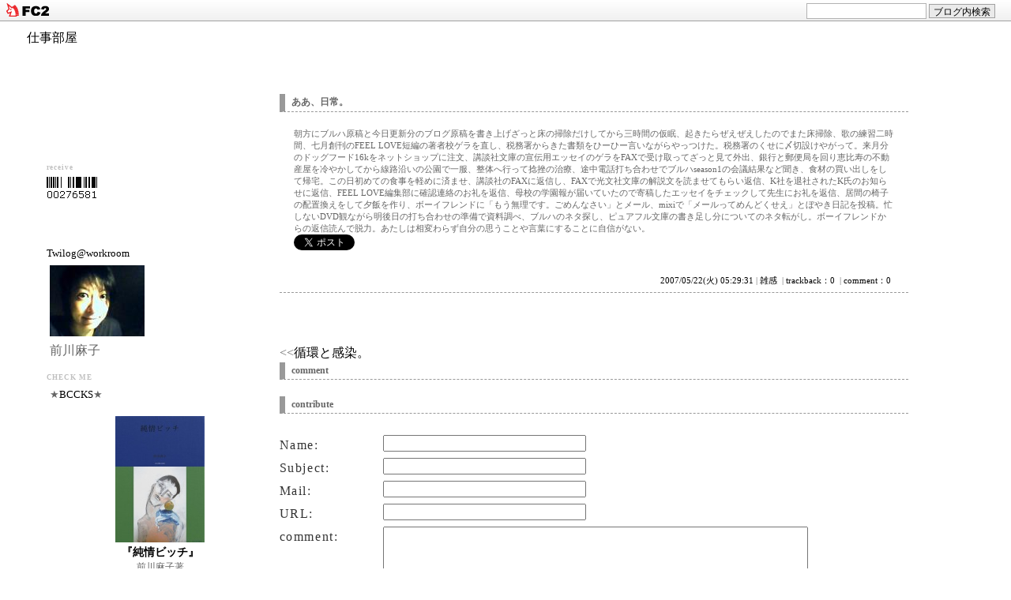

--- FILE ---
content_type: text/html; charset=utf-8
request_url: http://workroom.jp/blog-entry-145.html
body_size: 6746
content:
<!DOCTYPE HTML PUBLIC "-//W3C//DTD HTML 4.01 Transitional//EN" "http://www.w3.org/TR/html4/loose.dtd">
<html lang="ja-JP">
<head>
<meta http-equiv="content-type" content="text/html; charset=utf-8">
<meta http-equiv="content-style-type" content="text/css">
<meta http-equiv="content-script-type" content="text/javascript">
<link href="http://blog-imgs-79.fc2.com/w/o/r/workroom/css/d5377.css" type="text/css" rel="stylesheet">
<link rel="alternate" type="application/rss+xml" title="RSS" href="http://workroom.jp/?xml">
<title>仕事部屋 ああ、日常。</title>
<meta property="og:type" content="article">
<meta property="og:url" content="http://workroom.jp/blog-entry-145.html">
<meta property="og:title" content="ああ、日常。">
<meta property="og:description" content="朝方にブルハ原稿と今日更新分のブログ原稿を書き上げざっと床の掃除だけしてから三時間の仮眠、起きたらぜえぜえしたのでまた床掃除、歌の練習二時間、七月創刊のFEEL LOVE短編の著者校ゲラを直し、税務署からきた書類をひーひー言いながらやっつけた。税務署のくせに〆切設けやがって。来月分のドッグフード16kをネットショップに注文、講談社文庫の宣伝用エッセイのゲラをFAXで受け取ってざっと見て外出、銀行と郵便局を回り恵...">
<meta property="og:image" content="https://blog-imgs-10.fc2.com/w/o/r/workroom/asako40_6s.jpg">
<link href="https://static.fc2.com/css_cn/common/headbar/120710style.css" rel="stylesheet" type="text/css" media="all" />
</head>
<body

<h1>
<div id="sh_fc2blogheadbar">
	<div class="sh_fc2blogheadbar_body">
		<div id="sh_fc2blogheadbar_menu">
			<a href="https://blog.fc2.com/" rel="nofollow"><img src="https://static.fc2.com/image/headbar/sh_fc2blogheadbar_logo.png" alt="FC2ブログ" /></a>
		</div>
		<div id="sh_fc2blogheadbar_search">
			<form name="barForm" method="get" action="" target="blank">
				<input class="sh_fc2blogheadbar_searchform" type="text" name="q" value="" maxlength="30" onclick="this.style.color='#000000';" onfocus="this.select();" onblur="this.style.color='#999999'" />
				<input type="hidden" name="charset" value="utf-8" />
				<input class="sh_fc2blogheadbar_searchbtn" type="submit" value="ブログ内検索" />
			</form>
		</div>
		<div id="sh_fc2blogheadbar_link_box" class="sh_fc2blogheadbar_link" style="visibility: hidden;"></div>
	</div>
</div>
<a href="http://workroom.jp/">仕事部屋</a></h1>
<h2></h2>



<div id="left">
<!--エントリー-->

<h3><a id="145" name="145">ああ、日常。</a></h3>
<div class="body">
朝方にブルハ原稿と今日更新分のブログ原稿を書き上げざっと床の掃除だけしてから三時間の仮眠、起きたらぜえぜえしたのでまた床掃除、歌の練習二時間、七月創刊のFEEL LOVE短編の著者校ゲラを直し、税務署からきた書類をひーひー言いながらやっつけた。税務署のくせに〆切設けやがって。来月分のドッグフード16kをネットショップに注文、講談社文庫の宣伝用エッセイのゲラをFAXで受け取ってざっと見て外出、銀行と郵便局を回り恵比寿の不動産屋を冷やかしてから線路沿いの公園で一服、整体へ行って捻挫の治療、途中電話打ち合わせでブルハseason1の会議結果など聞き、食材の買い出しをして帰宅。この日初めての食事を軽めに済ませ、講談社のFAXに返信し、FAXで光文社文庫の解説文を読ませてもらい返信、K社を退社されたK氏のお知らせに返信、FEEL LOVE編集部に確認連絡のお礼を返信、母校の学園報が届いていたので寄稿したエッセイをチェックして先生にお礼を返信、居間の椅子の配置換えをして夕飯を作り、ボーイフレンドに「もう無理です。ごめんなさい」とメール、mixiで「メールってめんどくせえ」とぼやき日記を投稿。忙しないDVD観ながら明後日の打ち合わせの準備で資料調べ、ブルハのネタ探し、ピュアフル文庫の書き足し分についてのネタ転がし。ボーイフレンドからの返信読んで脱力。あたしは相変わらず自分の思うことや言葉にすることに自信がない。<div class="fc2_footer" style="text-align:left;vertical-align:middle;height:auto;">

<div class="fc2button-twitter" style="vertical-align:top;border:none;margin-right:2px;display:inline-block;*display:inline;">
<a href="https://twitter.com/share" class="twitter-share-button" data-url="http://workroom.jp/blog-entry-145.html" data-text="ああ、日常。" data-size="" data-lang="ja">Tweet</a>
<script type="text/javascript" charset="utf-8" src="https://platform.twitter.com/widgets.js"></script>
</div><div class="fc2button-facebook" style="vertical-align:top;border:none;display:inline-block;*display:inline;*margin-right:5px;">
<iframe src="https://www.facebook.com/plugins/like.php?href=http%3A%2F%2Fworkroom.jp%2Fblog-entry-145.html&amp;layout=button_count&amp;width=180&amp;share=1&amp;action=like&amp;height=21&amp;locale=ja_JP&amp;appId=" width="180" height="21" style="border:none; overflow:hidden;" scrolling="no" frameborder="0" allowfullscreen="true" allow="autoplay; clipboard-write; encrypted-media; picture-in-picture; web-share"></iframe>
</div>

</div>
<ol class="sub">
<li><a href="http://workroom.jp/blog-entry-145.html">2007/05/22(火) 05:29:31</a>|</li>
<li><a href="/blog-category-1.html">雑感</a></li>
<li>
 | <a href="http://workroom.jp/blog-entry-145.html#trackback">trackback：0</a></li>
<li>
 | <a href="http://workroom.jp/blog-entry-145.html#comment">comment：0</a></li>
</ol>
</div>

<!--
<rdf:RDF xmlns:rdf="http://www.w3.org/1999/02/22-rdf-syntax-ns#"
         xmlns:trackback="http://madskills.com/public/xml/rss/module/trackback/"
         xmlns:dc="http://purl.org/dc/elements/1.1/">
<rdf:Description
    rdf:about="http://workroom.jp/blog-entry-145.html"
    trackback:ping="http://workroom.jp/tb.php/145-8e0afb6c"
    dc:title="ああ、日常。"
    dc:identifier="http://workroom.jp/blog-entry-145.html"
    dc:subject="雑感"
    dc:description="朝方にブルハ原稿と今日更新分のブログ原稿を書き上げざっと床の掃除だけしてから三時間の仮眠、起きたらぜえぜえしたのでまた床掃除、歌の練習二時間、七月創刊のFEEL LOVE短編の著者校ゲラを直し、税務署からきた書類をひーひー言いながらやっつけた。税務署のくせに〆切設けやがって。来月分のドッグフード16kをネットショップに注文、講談社文庫の宣伝用エッセイのゲラをFAXで受け取ってざっと見て外出、銀行と郵便局を回り恵..."
    dc:creator="前川麻子"
    dc:date="2007-05-22T05:29:31+09:00" />-<a href="http://workroom.jp/">HOME</a></rdf:RDF>--> 

<!--エントリーここまで-->



<!--コメント-->

&lt;&lt;<a href="http://workroom.jp/blog-entry-146.html">循環と感染。</a>
<h3><a name="comment">comment</a></h3>


<!--コメントここから-->

<h3><a name="comment_post">contribute</a></h3>
<form method="post" action="http://workroom.jp/blog-entry-145.html" >
<div>
<input type="hidden" name="mode" value="regist">
<input type="hidden" name="comment[no]" value="145">
<dl class="reaf">
<dt><label for="name">Name:</label></dt><dd><input id="name" type="text" name="comment[name]" size="30" value=""></dd>
<dt><label for="subject">Subject:</label></dt><dd><input id="subject" type="text" name="comment[title]" size="30"></dd>
<dt><label for="mail">Mail:</label></dt><dd><input id="mail" type="text" name="comment[mail]" size="30" value=""></dd>
<dt><label for="url">URL:</label></dt><dd><input id="url" type="text" name="comment[url]" size="30" value=""></dd>
<dt><label for="comment">comment:</label></dt><dd>
<textarea id="comment" cols="40" rows="8" name="comment[body]"></textarea></dd>
<dt><label for="pass">Pass:</label></dt><dd><input id="pass" type="password" name="comment[pass]" size="20"></dd>
<dt><label for="himitu">secret:</label></dt><dd><input id="himitu" type="checkbox" name="comment[himitu]">display in just the manager</dd>
</dl>
<p><input type="submit" value="send"></p>
</div>
</form>


<!--ここまで-->


<!--コメント編集ここから-->


<!--ここまで-->




<!--トラックバック-->

<h3><a name="trackback">trackback</a></h3>
<dl id="trap">
<dt>Trackback URL</dt>
<dd><a href="http://workroom.jp/tb.php/145-8e0afb6c">http://workroom.jp/tb.php/145-8e0afb6c</a></dd>
<dd><a href="javascript:window.location.replace('http://blog.fc2.com/?url='+window.location.href);">trackback for FC2 user</a></dd>
</dl>


  

</div>


<div id="right">


<h3 style="text-align:left">receive</h3>
<p style="text-align:left">

</p>
<div class="plugin-counter" style="text-align:left">
<script language="JavaScript" type="text/javascript" src="http://counter1.fc2.com/counter.php?id=730371"></script>
</div>
<p style="text-align:left">

</p>

<h3 style="text-align:left">　　　</h3>
<p style="text-align:left">

</p>


<br>
<a href="http://twilog.org/workroom/norep" target="_blank" title="Twilog@workroom"><span style="font-size:small;">Twilog@workroom</span></a></span><br>


<p class="plugin-myimage" style="text-align:left">
<img src="https://blog-imgs-10.fc2.com/w/o/r/workroom/asako40_6s.jpg" alt="前川麻子">
</p>
<p style="text-align:left">
前川麻子<br>






<p style="text-align:left">

</p>

<h3 style="text-align:left">CHECK ME</h3>
<p style="text-align:left">

</p>
<!-- ＆freeareaの中にHTMLが代入されます。 -->
<p class="plugin-freearea" style="text-align:left">
<span style=font-size:small>★<a href="http://actorsjkd.blogspot.jp/2013/02/blog-post.html#" target="_blank" title="BCCKS">BCCKS</a>★</small><br>
<script type="text/javascript" src="//bccks.jp/bcck/159315/widget"></script>
<br>

<br><br>
<span style=font-size:small>★<a href="http://enfantterribles.blog.fc2.com/" target="_blank" title="愛のゆくえ(仮)">愛のゆくえ(仮)</a>★</small>
<br><span style="font-size:x-small;">アンファンテリブル プロデュース「愛のゆくえ(仮)」公演の情報はこちら</span><br><br>
<span style=font-size:small>★<a href="http://teamjudas.lomo.jp/aikari.html" target="_blank" title="映画・愛のゆくえ(仮)">映画・愛のゆくえ(仮)</a>★</small>
<br><span style="font-size:x-small;">
木村文洋監督作品「愛のゆくえ(仮)」上映の情報はこちら</span><br><br>


</p>
<p style="text-align:left">

</p>



<h3 style="text-align:left">mail to owner</h3>
<p style="text-align:left">

</p>
<form action="http://workroom.jp/blog-entry-145.html" method="post">
<p class="plugin-mail" style="text-align:left">
<span style="font-size:x-small;">名前<span/>:<input type="text" size="10" name="formmail[name]" value="" maxlength="100" style="width:90%;"><br>
<span style="font-size:x-small;">メールアドレス<span/>:<input type="text" size="10" name="formmail[mail]" value="" maxlength="150" style="width:90%;"><br>
<span style="font-size:x-small;">件名<span/>:<input type="text" size="10" name="formmail[title]" value="" maxlength="150" style="width:90%;"><br>
<span style="font-size:x-small;">本文<span/>:<br>
<textarea name="formmail[body]" cols="10" rows="6" style="width:90%;"></textarea>
<input type="submit" value=" 確認 ">
<input type="hidden" name="mode" value="formmail">
<input type="hidden" name="formmail[no]" value="167751">
</p>
</form>
<p style="text-align:left">

</p>

<h3 style="text-align:left">news</h3>
<p style="text-align:left">

</p>
<div class="plugin-calender" style="text-align:left">
<table summary="カレンダー" class="calender">
<caption>
<a href="http://workroom.jp/blog-date-202512.html">12</a>
| 2026/01 | 
<a href="http://workroom.jp/blog-date-202602.html">02</a>
</caption>
<tr>
<th abbr="日曜日" scope="row" id="sun">日</th>
<th abbr="月曜日" scope="row">月</th>
<th abbr="火曜日" scope="row">火</th>
<th abbr="水曜日" scope="row">水</th>
<th abbr="木曜日" scope="row">木</th>
<th abbr="金曜日" scope="row">金</th>
<th abbr="土曜日" scope="row" id="sat">土</th>
</tr>
<tr>
<td>-</td>
<td>-</td>
<td>-</td>
<td>-</td>
<td>1</td>
<td>2</td>
<td>3</td>
</tr><tr>
<td>4</td>
<td>5</td>
<td>6</td>
<td>7</td>
<td>8</td>
<td>9</td>
<td>10</td>
</tr><tr>
<td>11</td>
<td>12</td>
<td>13</td>
<td>14</td>
<td>15</td>
<td>16</td>
<td>17</td>
</tr><tr>
<td>18</td>
<td>19</td>
<td>20</td>
<td>21</td>
<td>22</td>
<td>23</td>
<td>24</td>
</tr><tr>
<td>25</td>
<td>26</td>
<td>27</td>
<td>28</td>
<td>29</td>
<td>30</td>
<td>31</td>
</tr></table>
</div>


<p style="text-align:left">

</p>

<h3 style="text-align:left">new comments</h3>
<p style="text-align:left">

</p>
<ul>
	<li style="text-align:left">
		<a href="http://workroom.jp/blog-entry-1395.html#comment983" title="返信ありがとうございます。">りょう:今夜はサバイバル。 (09/29)</a>
	</li><li style="text-align:left">
		<a href="http://workroom.jp/blog-entry-1395.html#comment982" title="＞1987年の作品を視聴しました様">まえかわ:今夜はサバイバル。 (09/29)</a>
	</li><li style="text-align:left">
		<a href="http://workroom.jp/blog-entry-1395.html#comment981" title="">1987年の作品を視聴しました:今夜はサバイバル。 (09/29)</a>
	</li><li style="text-align:left">
		<a href="http://workroom.jp/blog-entry-969.html#comment979" title="＞立ち読みさん">まえかわ:山ちゃんとよっちゃんのこと。 (09/14)</a>
	</li><li style="text-align:left">
		<a href="http://workroom.jp/blog-entry-969.html#comment978" title="">立ち読みさん:山ちゃんとよっちゃんのこと。 (09/14)</a>
	</li><li style="text-align:left">
		<a href="http://workroom.jp/blog-entry-969.html#comment977" title="">立ち読みさん:山ちゃんとよっちゃんのこと。 (09/14)</a>
	</li><li style="text-align:left">
		<a href="http://workroom.jp/blog-entry-969.html#comment976" title="＞立ち読みさん">まえかわ:山ちゃんとよっちゃんのこと。 (09/14)</a>
	</li><li style="text-align:left">
		<a href="http://workroom.jp/blog-entry-969.html#comment975" title="">立ち読みさん:山ちゃんとよっちゃんのこと。 (09/14)</a>
	</li><li style="text-align:left">
		<a href="http://workroom.jp/blog-entry-708.html#comment973" title="★杉内さま">まえかわ: (01/14)</a>
	</li><li style="text-align:left">
		<a href="http://workroom.jp/blog-entry-708.html#comment972" title="">杉内浩幸: (01/14)</a>
	</li></ul>
<p style="text-align:left">

</p>

<h3 style="text-align:left">archive</h3>
<p style="text-align:left">

</p>
<div class="sidebar_contents">
<ul>
<li>
<a href="http://workroom.jp/blog-date-202408.html" title="2024 08">2024.08&nbsp;(1)</a>
</li><li>
<a href="http://workroom.jp/blog-date-202405.html" title="2024 05">2024.05&nbsp;(1)</a>
</li><li>
<a href="http://workroom.jp/blog-date-202404.html" title="2024 04">2024.04&nbsp;(1)</a>
</li><li>
<a href="http://workroom.jp/blog-date-202403.html" title="2024 03">2024.03&nbsp;(1)</a>
</li><li>
<a href="http://workroom.jp/blog-date-202312.html" title="2023 12">2023.12&nbsp;(1)</a>
</li><li>
<a href="http://workroom.jp/blog-date-202311.html" title="2023 11">2023.11&nbsp;(1)</a>
</li><li>
<a href="http://workroom.jp/blog-date-202308.html" title="2023 08">2023.08&nbsp;(1)</a>
</li><li>
<a href="http://workroom.jp/blog-date-202307.html" title="2023 07">2023.07&nbsp;(2)</a>
</li><li>
<a href="http://workroom.jp/blog-date-202301.html" title="2023 01">2023.01&nbsp;(1)</a>
</li><li>
<a href="http://workroom.jp/blog-date-202211.html" title="2022 11">2022.11&nbsp;(1)</a>
</li><li>
<a href="http://workroom.jp/blog-date-202104.html" title="2021 04">2021.04&nbsp;(1)</a>
</li><li>
<a href="http://workroom.jp/blog-date-202101.html" title="2021 01">2021.01&nbsp;(1)</a>
</li><li>
<a href="http://workroom.jp/blog-date-202012.html" title="2020 12">2020.12&nbsp;(1)</a>
</li><li>
<a href="http://workroom.jp/blog-date-202009.html" title="2020 09">2020.09&nbsp;(1)</a>
</li><li>
<a href="http://workroom.jp/blog-date-202008.html" title="2020 08">2020.08&nbsp;(1)</a>
</li><li>
<a href="http://workroom.jp/blog-date-202005.html" title="2020 05">2020.05&nbsp;(1)</a>
</li><li>
<a href="http://workroom.jp/blog-date-202004.html" title="2020 04">2020.04&nbsp;(1)</a>
</li><li>
<a href="http://workroom.jp/blog-date-202003.html" title="2020 03">2020.03&nbsp;(1)</a>
</li><li>
<a href="http://workroom.jp/blog-date-202002.html" title="2020 02">2020.02&nbsp;(1)</a>
</li><li>
<a href="http://workroom.jp/blog-date-202001.html" title="2020 01">2020.01&nbsp;(2)</a>
</li><li>
<a href="http://workroom.jp/blog-date-201912.html" title="2019 12">2019.12&nbsp;(1)</a>
</li><li>
<a href="http://workroom.jp/blog-date-201911.html" title="2019 11">2019.11&nbsp;(1)</a>
</li><li>
<a href="http://workroom.jp/blog-date-201910.html" title="2019 10">2019.10&nbsp;(1)</a>
</li><li>
<a href="http://workroom.jp/blog-date-201909.html" title="2019 09">2019.09&nbsp;(1)</a>
</li><li>
<a href="http://workroom.jp/blog-date-201908.html" title="2019 08">2019.08&nbsp;(3)</a>
</li><li>
<a href="http://workroom.jp/blog-date-201907.html" title="2019 07">2019.07&nbsp;(3)</a>
</li><li>
<a href="http://workroom.jp/blog-date-201906.html" title="2019 06">2019.06&nbsp;(5)</a>
</li><li>
<a href="http://workroom.jp/blog-date-201905.html" title="2019 05">2019.05&nbsp;(2)</a>
</li><li>
<a href="http://workroom.jp/blog-date-201903.html" title="2019 03">2019.03&nbsp;(2)</a>
</li><li>
<a href="http://workroom.jp/blog-date-201901.html" title="2019 01">2019.01&nbsp;(1)</a>
</li><li>
<a href="http://workroom.jp/blog-date-201812.html" title="2018 12">2018.12&nbsp;(1)</a>
</li><li>
<a href="http://workroom.jp/blog-date-201810.html" title="2018 10">2018.10&nbsp;(1)</a>
</li><li>
<a href="http://workroom.jp/blog-date-201808.html" title="2018 08">2018.08&nbsp;(1)</a>
</li><li>
<a href="http://workroom.jp/blog-date-201804.html" title="2018 04">2018.04&nbsp;(1)</a>
</li><li>
<a href="http://workroom.jp/blog-date-201803.html" title="2018 03">2018.03&nbsp;(2)</a>
</li><li>
<a href="http://workroom.jp/blog-date-201802.html" title="2018 02">2018.02&nbsp;(1)</a>
</li><li>
<a href="http://workroom.jp/blog-date-201712.html" title="2017 12">2017.12&nbsp;(1)</a>
</li><li>
<a href="http://workroom.jp/blog-date-201711.html" title="2017 11">2017.11&nbsp;(1)</a>
</li><li>
<a href="http://workroom.jp/blog-date-201710.html" title="2017 10">2017.10&nbsp;(1)</a>
</li><li>
<a href="http://workroom.jp/blog-date-201709.html" title="2017 09">2017.09&nbsp;(2)</a>
</li><li>
<a href="http://workroom.jp/blog-date-201708.html" title="2017 08">2017.08&nbsp;(2)</a>
</li><li>
<a href="http://workroom.jp/blog-date-201707.html" title="2017 07">2017.07&nbsp;(1)</a>
</li><li>
<a href="http://workroom.jp/blog-date-201706.html" title="2017 06">2017.06&nbsp;(1)</a>
</li><li>
<a href="http://workroom.jp/blog-date-201705.html" title="2017 05">2017.05&nbsp;(1)</a>
</li><li>
<a href="http://workroom.jp/blog-date-201703.html" title="2017 03">2017.03&nbsp;(1)</a>
</li><li>
<a href="http://workroom.jp/blog-date-201701.html" title="2017 01">2017.01&nbsp;(2)</a>
</li><li>
<a href="http://workroom.jp/blog-date-201612.html" title="2016 12">2016.12&nbsp;(2)</a>
</li><li>
<a href="http://workroom.jp/blog-date-201610.html" title="2016 10">2016.10&nbsp;(1)</a>
</li><li>
<a href="http://workroom.jp/blog-date-201609.html" title="2016 09">2016.09&nbsp;(1)</a>
</li><li>
<a href="http://workroom.jp/blog-date-201608.html" title="2016 08">2016.08&nbsp;(2)</a>
</li><li>
<a href="http://workroom.jp/blog-date-201607.html" title="2016 07">2016.07&nbsp;(1)</a>
</li><li>
<a href="http://workroom.jp/blog-date-201606.html" title="2016 06">2016.06&nbsp;(1)</a>
</li><li>
<a href="http://workroom.jp/blog-date-201605.html" title="2016 05">2016.05&nbsp;(1)</a>
</li><li>
<a href="http://workroom.jp/blog-date-201604.html" title="2016 04">2016.04&nbsp;(3)</a>
</li><li>
<a href="http://workroom.jp/blog-date-201602.html" title="2016 02">2016.02&nbsp;(1)</a>
</li><li>
<a href="http://workroom.jp/blog-date-201601.html" title="2016 01">2016.01&nbsp;(2)</a>
</li><li>
<a href="http://workroom.jp/blog-date-201512.html" title="2015 12">2015.12&nbsp;(3)</a>
</li><li>
<a href="http://workroom.jp/blog-date-201511.html" title="2015 11">2015.11&nbsp;(4)</a>
</li><li>
<a href="http://workroom.jp/blog-date-201510.html" title="2015 10">2015.10&nbsp;(5)</a>
</li><li>
<a href="http://workroom.jp/blog-date-201509.html" title="2015 09">2015.09&nbsp;(6)</a>
</li><li>
<a href="http://workroom.jp/blog-date-201508.html" title="2015 08">2015.08&nbsp;(3)</a>
</li><li>
<a href="http://workroom.jp/blog-date-201507.html" title="2015 07">2015.07&nbsp;(2)</a>
</li><li>
<a href="http://workroom.jp/blog-date-201506.html" title="2015 06">2015.06&nbsp;(2)</a>
</li><li>
<a href="http://workroom.jp/blog-date-201505.html" title="2015 05">2015.05&nbsp;(2)</a>
</li><li>
<a href="http://workroom.jp/blog-date-201504.html" title="2015 04">2015.04&nbsp;(1)</a>
</li><li>
<a href="http://workroom.jp/blog-date-201503.html" title="2015 03">2015.03&nbsp;(2)</a>
</li><li>
<a href="http://workroom.jp/blog-date-201502.html" title="2015 02">2015.02&nbsp;(3)</a>
</li><li>
<a href="http://workroom.jp/blog-date-201501.html" title="2015 01">2015.01&nbsp;(2)</a>
</li><li>
<a href="http://workroom.jp/blog-date-201412.html" title="2014 12">2014.12&nbsp;(2)</a>
</li><li>
<a href="http://workroom.jp/blog-date-201411.html" title="2014 11">2014.11&nbsp;(2)</a>
</li><li>
<a href="http://workroom.jp/blog-date-201410.html" title="2014 10">2014.10&nbsp;(2)</a>
</li><li>
<a href="http://workroom.jp/blog-date-201409.html" title="2014 09">2014.09&nbsp;(3)</a>
</li><li>
<a href="http://workroom.jp/blog-date-201408.html" title="2014 08">2014.08&nbsp;(2)</a>
</li><li>
<a href="http://workroom.jp/blog-date-201407.html" title="2014 07">2014.07&nbsp;(1)</a>
</li><li>
<a href="http://workroom.jp/blog-date-201406.html" title="2014 06">2014.06&nbsp;(1)</a>
</li><li>
<a href="http://workroom.jp/blog-date-201405.html" title="2014 05">2014.05&nbsp;(3)</a>
</li><li>
<a href="http://workroom.jp/blog-date-201404.html" title="2014 04">2014.04&nbsp;(4)</a>
</li><li>
<a href="http://workroom.jp/blog-date-201403.html" title="2014 03">2014.03&nbsp;(1)</a>
</li><li>
<a href="http://workroom.jp/blog-date-201402.html" title="2014 02">2014.02&nbsp;(1)</a>
</li><li>
<a href="http://workroom.jp/blog-date-201401.html" title="2014 01">2014.01&nbsp;(1)</a>
</li><li>
<a href="http://workroom.jp/blog-date-201312.html" title="2013 12">2013.12&nbsp;(2)</a>
</li><li>
<a href="http://workroom.jp/blog-date-201311.html" title="2013 11">2013.11&nbsp;(1)</a>
</li><li>
<a href="http://workroom.jp/blog-date-201310.html" title="2013 10">2013.10&nbsp;(3)</a>
</li><li>
<a href="http://workroom.jp/blog-date-201309.html" title="2013 09">2013.09&nbsp;(4)</a>
</li><li>
<a href="http://workroom.jp/blog-date-201308.html" title="2013 08">2013.08&nbsp;(4)</a>
</li><li>
<a href="http://workroom.jp/blog-date-201307.html" title="2013 07">2013.07&nbsp;(3)</a>
</li><li>
<a href="http://workroom.jp/blog-date-201306.html" title="2013 06">2013.06&nbsp;(3)</a>
</li><li>
<a href="http://workroom.jp/blog-date-201305.html" title="2013 05">2013.05&nbsp;(3)</a>
</li><li>
<a href="http://workroom.jp/blog-date-201304.html" title="2013 04">2013.04&nbsp;(2)</a>
</li><li>
<a href="http://workroom.jp/blog-date-201303.html" title="2013 03">2013.03&nbsp;(3)</a>
</li><li>
<a href="http://workroom.jp/blog-date-201302.html" title="2013 02">2013.02&nbsp;(2)</a>
</li><li>
<a href="http://workroom.jp/blog-date-201301.html" title="2013 01">2013.01&nbsp;(5)</a>
</li><li>
<a href="http://workroom.jp/blog-date-201212.html" title="2012 12">2012.12&nbsp;(6)</a>
</li><li>
<a href="http://workroom.jp/blog-date-201211.html" title="2012 11">2012.11&nbsp;(5)</a>
</li><li>
<a href="http://workroom.jp/blog-date-201210.html" title="2012 10">2012.10&nbsp;(4)</a>
</li><li>
<a href="http://workroom.jp/blog-date-201209.html" title="2012 09">2012.09&nbsp;(6)</a>
</li><li>
<a href="http://workroom.jp/blog-date-201208.html" title="2012 08">2012.08&nbsp;(5)</a>
</li><li>
<a href="http://workroom.jp/blog-date-201207.html" title="2012 07">2012.07&nbsp;(7)</a>
</li><li>
<a href="http://workroom.jp/blog-date-201206.html" title="2012 06">2012.06&nbsp;(11)</a>
</li><li>
<a href="http://workroom.jp/blog-date-201205.html" title="2012 05">2012.05&nbsp;(20)</a>
</li><li>
<a href="http://workroom.jp/blog-date-201204.html" title="2012 04">2012.04&nbsp;(9)</a>
</li><li>
<a href="http://workroom.jp/blog-date-201203.html" title="2012 03">2012.03&nbsp;(16)</a>
</li><li>
<a href="http://workroom.jp/blog-date-201202.html" title="2012 02">2012.02&nbsp;(9)</a>
</li><li>
<a href="http://workroom.jp/blog-date-201201.html" title="2012 01">2012.01&nbsp;(9)</a>
</li><li>
<a href="http://workroom.jp/blog-date-201112.html" title="2011 12">2011.12&nbsp;(12)</a>
</li><li>
<a href="http://workroom.jp/blog-date-201111.html" title="2011 11">2011.11&nbsp;(11)</a>
</li><li>
<a href="http://workroom.jp/blog-date-201110.html" title="2011 10">2011.10&nbsp;(16)</a>
</li><li>
<a href="http://workroom.jp/blog-date-201109.html" title="2011 09">2011.09&nbsp;(13)</a>
</li><li>
<a href="http://workroom.jp/blog-date-201108.html" title="2011 08">2011.08&nbsp;(10)</a>
</li><li>
<a href="http://workroom.jp/blog-date-201107.html" title="2011 07">2011.07&nbsp;(5)</a>
</li><li>
<a href="http://workroom.jp/blog-date-201106.html" title="2011 06">2011.06&nbsp;(4)</a>
</li><li>
<a href="http://workroom.jp/blog-date-201105.html" title="2011 05">2011.05&nbsp;(4)</a>
</li><li>
<a href="http://workroom.jp/blog-date-201104.html" title="2011 04">2011.04&nbsp;(6)</a>
</li><li>
<a href="http://workroom.jp/blog-date-201103.html" title="2011 03">2011.03&nbsp;(12)</a>
</li><li>
<a href="http://workroom.jp/blog-date-201102.html" title="2011 02">2011.02&nbsp;(6)</a>
</li><li>
<a href="http://workroom.jp/blog-date-201101.html" title="2011 01">2011.01&nbsp;(6)</a>
</li><li>
<a href="http://workroom.jp/blog-date-201012.html" title="2010 12">2010.12&nbsp;(6)</a>
</li><li>
<a href="http://workroom.jp/blog-date-201011.html" title="2010 11">2010.11&nbsp;(6)</a>
</li><li>
<a href="http://workroom.jp/blog-date-201010.html" title="2010 10">2010.10&nbsp;(14)</a>
</li><li>
<a href="http://workroom.jp/blog-date-201009.html" title="2010 09">2010.09&nbsp;(6)</a>
</li><li>
<a href="http://workroom.jp/blog-date-201008.html" title="2010 08">2010.08&nbsp;(6)</a>
</li><li>
<a href="http://workroom.jp/blog-date-201007.html" title="2010 07">2010.07&nbsp;(6)</a>
</li><li>
<a href="http://workroom.jp/blog-date-201006.html" title="2010 06">2010.06&nbsp;(6)</a>
</li><li>
<a href="http://workroom.jp/blog-date-201005.html" title="2010 05">2010.05&nbsp;(9)</a>
</li><li>
<a href="http://workroom.jp/blog-date-201004.html" title="2010 04">2010.04&nbsp;(12)</a>
</li><li>
<a href="http://workroom.jp/blog-date-201003.html" title="2010 03">2010.03&nbsp;(18)</a>
</li><li>
<a href="http://workroom.jp/blog-date-201002.html" title="2010 02">2010.02&nbsp;(17)</a>
</li><li>
<a href="http://workroom.jp/blog-date-201001.html" title="2010 01">2010.01&nbsp;(16)</a>
</li><li>
<a href="http://workroom.jp/blog-date-200912.html" title="2009 12">2009.12&nbsp;(29)</a>
</li><li>
<a href="http://workroom.jp/blog-date-200911.html" title="2009 11">2009.11&nbsp;(28)</a>
</li><li>
<a href="http://workroom.jp/blog-date-200910.html" title="2009 10">2009.10&nbsp;(28)</a>
</li><li>
<a href="http://workroom.jp/blog-date-200909.html" title="2009 09">2009.09&nbsp;(26)</a>
</li><li>
<a href="http://workroom.jp/blog-date-200908.html" title="2009 08">2009.08&nbsp;(25)</a>
</li><li>
<a href="http://workroom.jp/blog-date-200907.html" title="2009 07">2009.07&nbsp;(29)</a>
</li><li>
<a href="http://workroom.jp/blog-date-200906.html" title="2009 06">2009.06&nbsp;(24)</a>
</li><li>
<a href="http://workroom.jp/blog-date-200905.html" title="2009 05">2009.05&nbsp;(33)</a>
</li><li>
<a href="http://workroom.jp/blog-date-200904.html" title="2009 04">2009.04&nbsp;(21)</a>
</li><li>
<a href="http://workroom.jp/blog-date-200903.html" title="2009 03">2009.03&nbsp;(24)</a>
</li><li>
<a href="http://workroom.jp/blog-date-200902.html" title="2009 02">2009.02&nbsp;(20)</a>
</li><li>
<a href="http://workroom.jp/blog-date-200901.html" title="2009 01">2009.01&nbsp;(24)</a>
</li><li>
<a href="http://workroom.jp/blog-date-200812.html" title="2008 12">2008.12&nbsp;(24)</a>
</li><li>
<a href="http://workroom.jp/blog-date-200811.html" title="2008 11">2008.11&nbsp;(24)</a>
</li><li>
<a href="http://workroom.jp/blog-date-200810.html" title="2008 10">2008.10&nbsp;(19)</a>
</li><li>
<a href="http://workroom.jp/blog-date-200809.html" title="2008 09">2008.09&nbsp;(19)</a>
</li><li>
<a href="http://workroom.jp/blog-date-200808.html" title="2008 08">2008.08&nbsp;(25)</a>
</li><li>
<a href="http://workroom.jp/blog-date-200807.html" title="2008 07">2008.07&nbsp;(26)</a>
</li><li>
<a href="http://workroom.jp/blog-date-200806.html" title="2008 06">2008.06&nbsp;(17)</a>
</li><li>
<a href="http://workroom.jp/blog-date-200805.html" title="2008 05">2008.05&nbsp;(17)</a>
</li><li>
<a href="http://workroom.jp/blog-date-200804.html" title="2008 04">2008.04&nbsp;(16)</a>
</li><li>
<a href="http://workroom.jp/blog-date-200803.html" title="2008 03">2008.03&nbsp;(25)</a>
</li><li>
<a href="http://workroom.jp/blog-date-200802.html" title="2008 02">2008.02&nbsp;(11)</a>
</li><li>
<a href="http://workroom.jp/blog-date-200801.html" title="2008 01">2008.01&nbsp;(28)</a>
</li><li>
<a href="http://workroom.jp/blog-date-200712.html" title="2007 12">2007.12&nbsp;(13)</a>
</li><li>
<a href="http://workroom.jp/blog-date-200711.html" title="2007 11">2007.11&nbsp;(11)</a>
</li><li>
<a href="http://workroom.jp/blog-date-200710.html" title="2007 10">2007.10&nbsp;(19)</a>
</li><li>
<a href="http://workroom.jp/blog-date-200709.html" title="2007 09">2007.09&nbsp;(16)</a>
</li><li>
<a href="http://workroom.jp/blog-date-200708.html" title="2007 08">2007.08&nbsp;(25)</a>
</li><li>
<a href="http://workroom.jp/blog-date-200707.html" title="2007 07">2007.07&nbsp;(22)</a>
</li><li>
<a href="http://workroom.jp/blog-date-200706.html" title="2007 06">2007.06&nbsp;(11)</a>
</li><li>
<a href="http://workroom.jp/blog-date-200705.html" title="2007 05">2007.05&nbsp;(19)</a>
</li><li>
<a href="http://workroom.jp/blog-date-200704.html" title="2007 04">2007.04&nbsp;(12)</a>
</li><li>
<a href="http://workroom.jp/blog-date-200703.html" title="2007 03">2007.03&nbsp;(20)</a>
</li><li>
<a href="http://workroom.jp/blog-date-200702.html" title="2007 02">2007.02&nbsp;(16)</a>
</li><li>
<a href="http://workroom.jp/blog-date-200701.html" title="2007 01">2007.01&nbsp;(12)</a>
</li><li>
<a href="http://workroom.jp/blog-date-200612.html" title="2006 12">2006.12&nbsp;(15)</a>
</li><li>
<a href="http://workroom.jp/blog-date-200611.html" title="2006 11">2006.11&nbsp;(11)</a>
</li><li>
<a href="http://workroom.jp/blog-date-200610.html" title="2006 10">2006.10&nbsp;(12)</a>
</li><li>
<a href="http://workroom.jp/blog-date-200609.html" title="2006 09">2006.09&nbsp;(16)</a>
</li><li>
<a href="http://workroom.jp/blog-date-200608.html" title="2006 08">2006.08&nbsp;(13)</a>
</li><li>
<a href="http://workroom.jp/blog-date-200607.html" title="2006 07">2006.07&nbsp;(3)</a>
</li></ul>
</div><!-- .side END -->

<p style="text-align:left">

</p>




</div>


<div id="footer">
<p><!-- genre:36 --><!-- sub_genre:103 --><!-- sp_banner:1 --><!-- passive:0 --><!-- lang:ja --><!-- HeadBar:1 --><!-- VT:blog --><!-- nad:1 --><P>
<p>Powered By <a href="http://blog.fc2.com/">FC2</a>. Copyright &copy;仕事部屋 All Rights Reserved</p>

</div>



--- FILE ---
content_type: text/html; charset=UTF-8
request_url: http://bccks.jp/bcck/159315/widget
body_size: 1518
content:

var widget_prefix = 'bccks_widget_';
var widget_id = widget_prefix + '_35234362159c52ae7d3c66212d57fbb1';
document.write('<div id="' + widget_id + '"></div>');
(function() {
    // Localize jQuery variable
    var jQuery;
    if (window.jQuery === undefined || window.jQuery.fn.jquery !== '1.6.2') {
        var script_tag = document.createElement('script');
        script_tag.setAttribute("type","text/javascript");
        script_tag.setAttribute("src","//ajax.googleapis.com/ajax/libs/jquery/1.6.2/jquery.min.js");
        script_tag.onload = scriptLoadHandler;
        script_tag.onreadystatechange = function ()
        { // Same thing but for IE
            if (this.readyState == 'complete' || this.readyState == 'loaded') {
                scriptLoadHandler();
            }
        };
        (document.getElementsByTagName("head")[0] || document.documentElement).appendChild(script_tag);
    } else {
        jQuery = window.jQuery;
        main();
    }
    //
    function scriptLoadHandler()
    {
        jQuery = window.jQuery.noConflict(true);
        showBccksWidget();
    }
    //
    function showBccksWidget()
    {
        var widget_id = widget_prefix + '_35234362159c52ae7d3c66212d57fbb1';
        jQuery(document).ready(function($) {
            var hostname = 'bccks.jp';
            var backgroundColor = 'FFF';
            var foregroundColor = '333';
            $('<div></div>').attr('id', 'bccks_widget_container_35234362159c52ae7d3c66212d57fbb1').css({'width':'100%','background':'#' + backgroundColor }).appendTo('#' + widget_id);
            $('<div></div>').attr('id', 'bccks_widget_box_35234362159c52ae7d3c66212d57fbb1').css({'text-align':'center','padding':'8px', 'font':'normal 12px sans-serif'}).appendTo('#bccks_widget_container_35234362159c52ae7d3c66212d57fbb1');
            $('<a></a>').attr('id', 'bccks_widget_tn_anchor_35234362159c52ae7d3c66212d57fbb1').attr('href', 'https://' + hostname + '/bcck/159315/info').attr('target', 'bccks').css({'border':'0'}).appendTo('#bccks_widget_box_35234362159c52ae7d3c66212d57fbb1');
            $('<img/>').attr('id', 'bccks_widget_thumbnail_35234362159c52ae7d3c66212d57fbb1').attr('src', '//' + hostname + '/global/data/bccks/0015/9315/jacket_160.jpg').attr('alt', '\u7d14\u60c5\u30d3\u30c3\u30c1').css({'margin':'4px'}).appendTo('#bccks_widget_tn_anchor_35234362159c52ae7d3c66212d57fbb1');
            $('<a></a>').attr('id', 'bccks_widget_title_35234362159c52ae7d3c66212d57fbb1').attr('href', 'https://' + hostname + '/bcck/159315/info').attr('target', 'bccks').html('『純情ビッチ』').css({'text-decoration':'none', 'line-height':'110% !important', 'margin-bottom':'2px', 'display':'block', 'font':'bold 14px serif', 'color':'#' + foregroundColor + ' !important'}).appendTo('#bccks_widget_box_35234362159c52ae7d3c66212d57fbb1');
            $('<p></p>').attr('id', 'bccks_widget_author_35234362159c52ae7d3c66212d57fbb1').html('前川麻子著').css({'margin':'0', 'padding':'0', 'font':'normal 12px sans-serif', 'line-height':'1.2em', 'color':'#' + foregroundColor + ' !important'}).appendTo('#bccks_widget_box_35234362159c52ae7d3c66212d57fbb1');
            $('<p></p>').attr('id', 'bccks_widget_genre_35234362159c52ae7d3c66212d57fbb1').html('文芸').css({'margin':'0 0 4px 0', 'padding':'0','font':'noraml 12px sans-serif', 'line-height':'1.2em', 'color':'#' + foregroundColor + ' !important'}).appendTo('#bccks_widget_box_35234362159c52ae7d3c66212d57fbb1');
            $('<p></p>').attr('id', 'bccks_widget_publish_35234362159c52ae7d3c66212d57fbb1').html('2019.05.05　workroom発行').css({'margin':'0', 'padding':'0', 'font':'normal 12px sans-serif', 'line-height':'1.2em', 'color':'#' + foregroundColor + ' !important'}).appendTo('#bccks_widget_box_35234362159c52ae7d3c66212d57fbb1');
            $('<p></p>').attr('id', 'bccks_widget_info_35234362159c52ae7d3c66212d57fbb1').html('330円　54ベース頁　365.1KB').css({'margin':'0', 'padding':'0', 'font':'normal 12px sans-serif', 'line-height':'1.2em', 'color':'#' + foregroundColor + ' !important'}).appendTo('#bccks_widget_box_35234362159c52ae7d3c66212d57fbb1');
            $('#' + widget_id).find('a').click(function() {
                var win = window.open(null,widget_id,'width=768,height=560,menubar=no,toolbar=no,scrollbars=no');
                var userCode = 0;
                if (win) {
                    win.document.open();
                    win.document.charset = "UTF-8";
                    win.document.write("入手処理中...");
                    win.document.close();
                }
                win.location.href = 'https://' + hostname + '/viewer/159315/tachiyomi';
                return false;
            });
        });
    }
})();


--- FILE ---
content_type: application/x-javascript
request_url: http://counter1.fc2.com/counter_js.php?id=730371&main=0&lang=0&visitor=2
body_size: 5240
content:
if (self._FC2COUNTER730371_0)
{
	_FC2COUNTER730371_0.disp_img = function()
	{
	var current = false;
	if('currentScript' in document && 'parentNode' in document.currentScript && document.currentScript.parentNode != null && 'tagName' in document.currentScript.parentNode && document.currentScript.parentNode.tagName.toUpperCase() != 'HEAD'){
		current = document.currentScript;
	} else {
		current = false;
	}
if(!current){
document.writeln('<a href="https://counter.fc2.com/" rel="noopener" target="_blank" onMouseOver=_FC2COUNTER730371_0.show_graph(event); onMouseOut =_FC2COUNTER730371_0.hide_graph(event);><span><nobr><img border="0" src="http://counter1-cdn.fc2.com/cimg/07/00001307/0.gif" alt="FC2&#28961;&#26009;&#12459;&#12454;&#12531;&#12479;&#12540;"" title="FC2&#28961;&#26009;&#12459;&#12454;&#12531;&#12479;&#12540;"" style="display:inline;margin:0px;padding:0px;border:none;"><img border="0" src="http://counter1-cdn.fc2.com/cimg/07/00001307/0.gif" alt="FC2&#28961;&#26009;&#12459;&#12454;&#12531;&#12479;&#12540;"" title="FC2&#28961;&#26009;&#12459;&#12454;&#12531;&#12479;&#12540;"" style="display:inline;margin:0px;padding:0px;border:none;"><img border="0" src="http://counter1-cdn.fc2.com/cimg/07/00001307/2.gif" alt="FC2&#28961;&#26009;&#12459;&#12454;&#12531;&#12479;&#12540;"" title="FC2&#28961;&#26009;&#12459;&#12454;&#12531;&#12479;&#12540;"" style="display:inline;margin:0px;padding:0px;border:none;"><img border="0" src="http://counter1-cdn.fc2.com/cimg/07/00001307/7.gif" alt="FC2&#28961;&#26009;&#12459;&#12454;&#12531;&#12479;&#12540;"" title="FC2&#28961;&#26009;&#12459;&#12454;&#12531;&#12479;&#12540;"" style="display:inline;margin:0px;padding:0px;border:none;"><img border="0" src="http://counter1-cdn.fc2.com/cimg/07/00001307/6.gif" alt="FC2&#28961;&#26009;&#12459;&#12454;&#12531;&#12479;&#12540;"" title="FC2&#28961;&#26009;&#12459;&#12454;&#12531;&#12479;&#12540;"" style="display:inline;margin:0px;padding:0px;border:none;"><img border="0" src="http://counter1-cdn.fc2.com/cimg/07/00001307/5.gif" alt="FC2&#28961;&#26009;&#12459;&#12454;&#12531;&#12479;&#12540;"" title="FC2&#28961;&#26009;&#12459;&#12454;&#12531;&#12479;&#12540;"" style="display:inline;margin:0px;padding:0px;border:none;"><img border="0" src="http://counter1-cdn.fc2.com/cimg/07/00001307/8.gif" alt="FC2&#28961;&#26009;&#12459;&#12454;&#12531;&#12479;&#12540;"" title="FC2&#28961;&#26009;&#12459;&#12454;&#12531;&#12479;&#12540;"" style="display:inline;margin:0px;padding:0px;border:none;"><img border="0" src="http://counter1-cdn.fc2.com/cimg/07/00001307/1.gif" alt="FC2&#28961;&#26009;&#12459;&#12454;&#12531;&#12479;&#12540;"" title="FC2&#28961;&#26009;&#12459;&#12454;&#12531;&#12479;&#12540;"" style="display:inline;margin:0px;padding:0px;border:none;"></nobr><span></a>');
} else {
current.insertAdjacentHTML('beforebegin', '<a href="https://counter.fc2.com/" rel="noopener" target="_blank" onMouseOver=_FC2COUNTER730371_0.show_graph(event); onMouseOut =_FC2COUNTER730371_0.hide_graph(event);><span><nobr><img border="0" src="http://counter1-cdn.fc2.com/cimg/07/00001307/0.gif" alt="FC2&#28961;&#26009;&#12459;&#12454;&#12531;&#12479;&#12540;"" title="FC2&#28961;&#26009;&#12459;&#12454;&#12531;&#12479;&#12540;"" style="display:inline;margin:0px;padding:0px;border:none;"><img border="0" src="http://counter1-cdn.fc2.com/cimg/07/00001307/0.gif" alt="FC2&#28961;&#26009;&#12459;&#12454;&#12531;&#12479;&#12540;"" title="FC2&#28961;&#26009;&#12459;&#12454;&#12531;&#12479;&#12540;"" style="display:inline;margin:0px;padding:0px;border:none;"><img border="0" src="http://counter1-cdn.fc2.com/cimg/07/00001307/2.gif" alt="FC2&#28961;&#26009;&#12459;&#12454;&#12531;&#12479;&#12540;"" title="FC2&#28961;&#26009;&#12459;&#12454;&#12531;&#12479;&#12540;"" style="display:inline;margin:0px;padding:0px;border:none;"><img border="0" src="http://counter1-cdn.fc2.com/cimg/07/00001307/7.gif" alt="FC2&#28961;&#26009;&#12459;&#12454;&#12531;&#12479;&#12540;"" title="FC2&#28961;&#26009;&#12459;&#12454;&#12531;&#12479;&#12540;"" style="display:inline;margin:0px;padding:0px;border:none;"><img border="0" src="http://counter1-cdn.fc2.com/cimg/07/00001307/6.gif" alt="FC2&#28961;&#26009;&#12459;&#12454;&#12531;&#12479;&#12540;"" title="FC2&#28961;&#26009;&#12459;&#12454;&#12531;&#12479;&#12540;"" style="display:inline;margin:0px;padding:0px;border:none;"><img border="0" src="http://counter1-cdn.fc2.com/cimg/07/00001307/5.gif" alt="FC2&#28961;&#26009;&#12459;&#12454;&#12531;&#12479;&#12540;"" title="FC2&#28961;&#26009;&#12459;&#12454;&#12531;&#12479;&#12540;"" style="display:inline;margin:0px;padding:0px;border:none;"><img border="0" src="http://counter1-cdn.fc2.com/cimg/07/00001307/8.gif" alt="FC2&#28961;&#26009;&#12459;&#12454;&#12531;&#12479;&#12540;"" title="FC2&#28961;&#26009;&#12459;&#12454;&#12531;&#12479;&#12540;"" style="display:inline;margin:0px;padding:0px;border:none;"><img border="0" src="http://counter1-cdn.fc2.com/cimg/07/00001307/1.gif" alt="FC2&#28961;&#26009;&#12459;&#12454;&#12531;&#12479;&#12540;"" title="FC2&#28961;&#26009;&#12459;&#12454;&#12531;&#12479;&#12540;"" style="display:inline;margin:0px;padding:0px;border:none;"></nobr><span></a>');
}
}
     _FC2COUNTER730371_0.disp_img();
}
